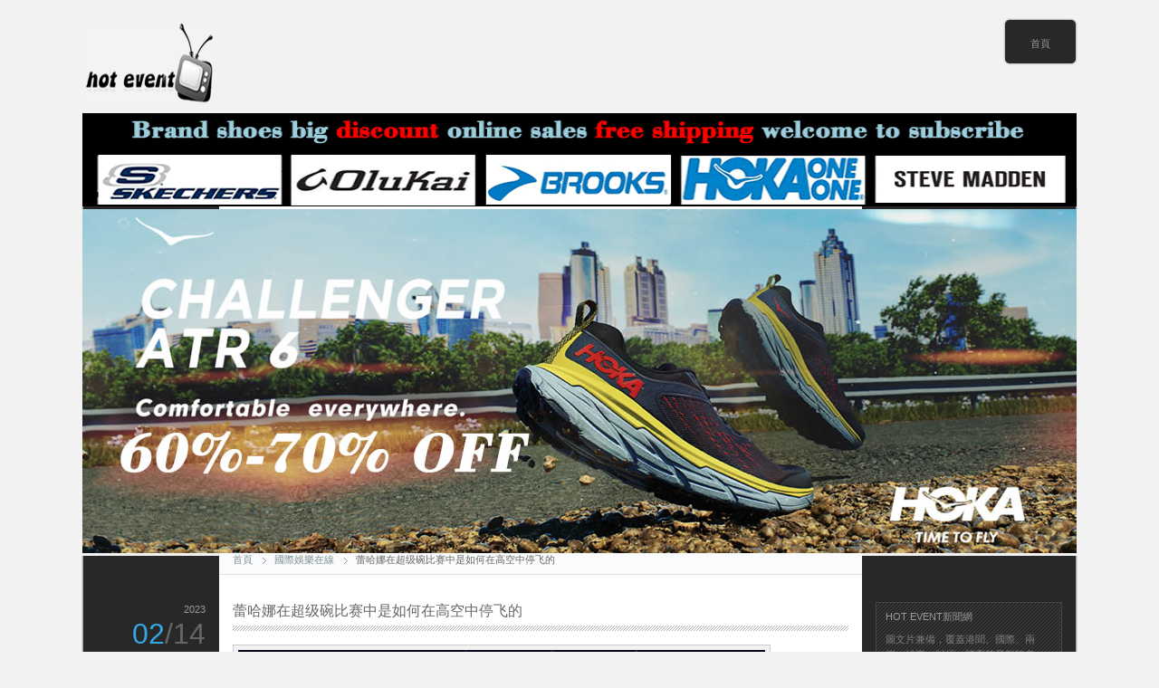

--- FILE ---
content_type: text/html; charset=UTF-8
request_url: https://www.hotevent.net/%E8%95%BE%E5%93%88%E5%A8%9C%E5%9C%A8%E8%B6%85%E7%BA%A7%E7%A2%97%E6%AF%94%E8%B5%9B%E4%B8%AD%E6%98%AF%E5%A6%82%E4%BD%95%E5%9C%A8%E9%AB%98%E7%A9%BA%E4%B8%AD%E5%81%9C%E9%A3%9E%E7%9A%84.html
body_size: 12382
content:
<!DOCTYPE html PUBLIC "-//W3C//DTD XHTML 1.1//EN" "http://www.w3.org/TR/xhtml11/DTD/xhtml11.dtd">
<html xmlns="http://www.w3.org/1999/xhtml">
<head profile="http://gmpg.org/xfn/11">
<meta http-equiv="Content-Type" content="text/html; charset=UTF-8" />
<meta http-equiv="X-UA-Compatible" content="IE=EmulateIE7" />
<title>  蕾哈娜在超级碗比赛中是如何在高空中停飞的 | 熱點事件,人氣搜尋,熱點新聞-hot event新聞網</title>
<meta name="description" content="HOT EVENT新聞網:圖文片兼備，覆蓋港聞、國際、兩岸、娛樂、財經、體育等最新訊息，並為您搜羅萬象與趣聞，讓您時刻掌握天下事。。">
<meta name="keywords" content="HOT EVENT,HOT EVENT新聞,國際,兩岸,娛樂,財經,體育,中國">
<link rel="alternate" type="application/atom+xml" title="熱點事件,人氣搜尋,熱點新聞-hot event新聞網 Atom Feed" href="https://www.hotevent.net/feed/atom" /> 
<link rel="pingback" href="https://www.hotevent.net/xmlrpc.php" />
<link rel="stylesheet" href="https://www.hotevent.net/wp-content/themes/monochrome/style.css" type="text/css" />
<link rel="stylesheet" href="https://www.hotevent.net/wp-content/themes/monochrome/comment-style.css" type="text/css" />


<!--[if lt IE 7]>

<link rel="stylesheet" href="https://www.hotevent.net/wp-content/themes/monochrome/ie6.css" type="text/css" />

<![endif]--> 


<link rel="stylesheet" href="https://www.hotevent.net/wp-content/themes/monochrome/width_1100px.css" type="text/css" />



<style type="text/css">

.post img, .post a img { border:1px solid #ccc; padding:5px; margin:0 10px 0 0;  background:#f2f2f2; }

.post a:hover img { border:1px solid #38a1e5; background:#9cd1e1; }

.post img.wp-smiley { border:0px; padding:0px; margin:0px; background:none; }

</style>





 

<meta name='robots' content='max-image-preview:large' />
<script type="text/javascript">
window._wpemojiSettings = {"baseUrl":"https:\/\/s.w.org\/images\/core\/emoji\/14.0.0\/72x72\/","ext":".png","svgUrl":"https:\/\/s.w.org\/images\/core\/emoji\/14.0.0\/svg\/","svgExt":".svg","source":{"concatemoji":"https:\/\/www.hotevent.net\/wp-includes\/js\/wp-emoji-release.min.js?ver=6.2.8"}};
/*! This file is auto-generated */
!function(e,a,t){var n,r,o,i=a.createElement("canvas"),p=i.getContext&&i.getContext("2d");function s(e,t){p.clearRect(0,0,i.width,i.height),p.fillText(e,0,0);e=i.toDataURL();return p.clearRect(0,0,i.width,i.height),p.fillText(t,0,0),e===i.toDataURL()}function c(e){var t=a.createElement("script");t.src=e,t.defer=t.type="text/javascript",a.getElementsByTagName("head")[0].appendChild(t)}for(o=Array("flag","emoji"),t.supports={everything:!0,everythingExceptFlag:!0},r=0;r<o.length;r++)t.supports[o[r]]=function(e){if(p&&p.fillText)switch(p.textBaseline="top",p.font="600 32px Arial",e){case"flag":return s("\ud83c\udff3\ufe0f\u200d\u26a7\ufe0f","\ud83c\udff3\ufe0f\u200b\u26a7\ufe0f")?!1:!s("\ud83c\uddfa\ud83c\uddf3","\ud83c\uddfa\u200b\ud83c\uddf3")&&!s("\ud83c\udff4\udb40\udc67\udb40\udc62\udb40\udc65\udb40\udc6e\udb40\udc67\udb40\udc7f","\ud83c\udff4\u200b\udb40\udc67\u200b\udb40\udc62\u200b\udb40\udc65\u200b\udb40\udc6e\u200b\udb40\udc67\u200b\udb40\udc7f");case"emoji":return!s("\ud83e\udef1\ud83c\udffb\u200d\ud83e\udef2\ud83c\udfff","\ud83e\udef1\ud83c\udffb\u200b\ud83e\udef2\ud83c\udfff")}return!1}(o[r]),t.supports.everything=t.supports.everything&&t.supports[o[r]],"flag"!==o[r]&&(t.supports.everythingExceptFlag=t.supports.everythingExceptFlag&&t.supports[o[r]]);t.supports.everythingExceptFlag=t.supports.everythingExceptFlag&&!t.supports.flag,t.DOMReady=!1,t.readyCallback=function(){t.DOMReady=!0},t.supports.everything||(n=function(){t.readyCallback()},a.addEventListener?(a.addEventListener("DOMContentLoaded",n,!1),e.addEventListener("load",n,!1)):(e.attachEvent("onload",n),a.attachEvent("onreadystatechange",function(){"complete"===a.readyState&&t.readyCallback()})),(e=t.source||{}).concatemoji?c(e.concatemoji):e.wpemoji&&e.twemoji&&(c(e.twemoji),c(e.wpemoji)))}(window,document,window._wpemojiSettings);
</script>
<style type="text/css">
img.wp-smiley,
img.emoji {
	display: inline !important;
	border: none !important;
	box-shadow: none !important;
	height: 1em !important;
	width: 1em !important;
	margin: 0 0.07em !important;
	vertical-align: -0.1em !important;
	background: none !important;
	padding: 0 !important;
}
</style>
	<link rel='stylesheet' id='wp-block-library-css' href='https://www.hotevent.net/wp-includes/css/dist/block-library/style.min.css?ver=6.2.8' type='text/css' media='all' />
<link rel='stylesheet' id='classic-theme-styles-css' href='https://www.hotevent.net/wp-includes/css/classic-themes.min.css?ver=6.2.8' type='text/css' media='all' />
<style id='global-styles-inline-css' type='text/css'>
body{--wp--preset--color--black: #000000;--wp--preset--color--cyan-bluish-gray: #abb8c3;--wp--preset--color--white: #ffffff;--wp--preset--color--pale-pink: #f78da7;--wp--preset--color--vivid-red: #cf2e2e;--wp--preset--color--luminous-vivid-orange: #ff6900;--wp--preset--color--luminous-vivid-amber: #fcb900;--wp--preset--color--light-green-cyan: #7bdcb5;--wp--preset--color--vivid-green-cyan: #00d084;--wp--preset--color--pale-cyan-blue: #8ed1fc;--wp--preset--color--vivid-cyan-blue: #0693e3;--wp--preset--color--vivid-purple: #9b51e0;--wp--preset--gradient--vivid-cyan-blue-to-vivid-purple: linear-gradient(135deg,rgba(6,147,227,1) 0%,rgb(155,81,224) 100%);--wp--preset--gradient--light-green-cyan-to-vivid-green-cyan: linear-gradient(135deg,rgb(122,220,180) 0%,rgb(0,208,130) 100%);--wp--preset--gradient--luminous-vivid-amber-to-luminous-vivid-orange: linear-gradient(135deg,rgba(252,185,0,1) 0%,rgba(255,105,0,1) 100%);--wp--preset--gradient--luminous-vivid-orange-to-vivid-red: linear-gradient(135deg,rgba(255,105,0,1) 0%,rgb(207,46,46) 100%);--wp--preset--gradient--very-light-gray-to-cyan-bluish-gray: linear-gradient(135deg,rgb(238,238,238) 0%,rgb(169,184,195) 100%);--wp--preset--gradient--cool-to-warm-spectrum: linear-gradient(135deg,rgb(74,234,220) 0%,rgb(151,120,209) 20%,rgb(207,42,186) 40%,rgb(238,44,130) 60%,rgb(251,105,98) 80%,rgb(254,248,76) 100%);--wp--preset--gradient--blush-light-purple: linear-gradient(135deg,rgb(255,206,236) 0%,rgb(152,150,240) 100%);--wp--preset--gradient--blush-bordeaux: linear-gradient(135deg,rgb(254,205,165) 0%,rgb(254,45,45) 50%,rgb(107,0,62) 100%);--wp--preset--gradient--luminous-dusk: linear-gradient(135deg,rgb(255,203,112) 0%,rgb(199,81,192) 50%,rgb(65,88,208) 100%);--wp--preset--gradient--pale-ocean: linear-gradient(135deg,rgb(255,245,203) 0%,rgb(182,227,212) 50%,rgb(51,167,181) 100%);--wp--preset--gradient--electric-grass: linear-gradient(135deg,rgb(202,248,128) 0%,rgb(113,206,126) 100%);--wp--preset--gradient--midnight: linear-gradient(135deg,rgb(2,3,129) 0%,rgb(40,116,252) 100%);--wp--preset--duotone--dark-grayscale: url('#wp-duotone-dark-grayscale');--wp--preset--duotone--grayscale: url('#wp-duotone-grayscale');--wp--preset--duotone--purple-yellow: url('#wp-duotone-purple-yellow');--wp--preset--duotone--blue-red: url('#wp-duotone-blue-red');--wp--preset--duotone--midnight: url('#wp-duotone-midnight');--wp--preset--duotone--magenta-yellow: url('#wp-duotone-magenta-yellow');--wp--preset--duotone--purple-green: url('#wp-duotone-purple-green');--wp--preset--duotone--blue-orange: url('#wp-duotone-blue-orange');--wp--preset--font-size--small: 13px;--wp--preset--font-size--medium: 20px;--wp--preset--font-size--large: 36px;--wp--preset--font-size--x-large: 42px;--wp--preset--spacing--20: 0.44rem;--wp--preset--spacing--30: 0.67rem;--wp--preset--spacing--40: 1rem;--wp--preset--spacing--50: 1.5rem;--wp--preset--spacing--60: 2.25rem;--wp--preset--spacing--70: 3.38rem;--wp--preset--spacing--80: 5.06rem;--wp--preset--shadow--natural: 6px 6px 9px rgba(0, 0, 0, 0.2);--wp--preset--shadow--deep: 12px 12px 50px rgba(0, 0, 0, 0.4);--wp--preset--shadow--sharp: 6px 6px 0px rgba(0, 0, 0, 0.2);--wp--preset--shadow--outlined: 6px 6px 0px -3px rgba(255, 255, 255, 1), 6px 6px rgba(0, 0, 0, 1);--wp--preset--shadow--crisp: 6px 6px 0px rgba(0, 0, 0, 1);}:where(.is-layout-flex){gap: 0.5em;}body .is-layout-flow > .alignleft{float: left;margin-inline-start: 0;margin-inline-end: 2em;}body .is-layout-flow > .alignright{float: right;margin-inline-start: 2em;margin-inline-end: 0;}body .is-layout-flow > .aligncenter{margin-left: auto !important;margin-right: auto !important;}body .is-layout-constrained > .alignleft{float: left;margin-inline-start: 0;margin-inline-end: 2em;}body .is-layout-constrained > .alignright{float: right;margin-inline-start: 2em;margin-inline-end: 0;}body .is-layout-constrained > .aligncenter{margin-left: auto !important;margin-right: auto !important;}body .is-layout-constrained > :where(:not(.alignleft):not(.alignright):not(.alignfull)){max-width: var(--wp--style--global--content-size);margin-left: auto !important;margin-right: auto !important;}body .is-layout-constrained > .alignwide{max-width: var(--wp--style--global--wide-size);}body .is-layout-flex{display: flex;}body .is-layout-flex{flex-wrap: wrap;align-items: center;}body .is-layout-flex > *{margin: 0;}:where(.wp-block-columns.is-layout-flex){gap: 2em;}.has-black-color{color: var(--wp--preset--color--black) !important;}.has-cyan-bluish-gray-color{color: var(--wp--preset--color--cyan-bluish-gray) !important;}.has-white-color{color: var(--wp--preset--color--white) !important;}.has-pale-pink-color{color: var(--wp--preset--color--pale-pink) !important;}.has-vivid-red-color{color: var(--wp--preset--color--vivid-red) !important;}.has-luminous-vivid-orange-color{color: var(--wp--preset--color--luminous-vivid-orange) !important;}.has-luminous-vivid-amber-color{color: var(--wp--preset--color--luminous-vivid-amber) !important;}.has-light-green-cyan-color{color: var(--wp--preset--color--light-green-cyan) !important;}.has-vivid-green-cyan-color{color: var(--wp--preset--color--vivid-green-cyan) !important;}.has-pale-cyan-blue-color{color: var(--wp--preset--color--pale-cyan-blue) !important;}.has-vivid-cyan-blue-color{color: var(--wp--preset--color--vivid-cyan-blue) !important;}.has-vivid-purple-color{color: var(--wp--preset--color--vivid-purple) !important;}.has-black-background-color{background-color: var(--wp--preset--color--black) !important;}.has-cyan-bluish-gray-background-color{background-color: var(--wp--preset--color--cyan-bluish-gray) !important;}.has-white-background-color{background-color: var(--wp--preset--color--white) !important;}.has-pale-pink-background-color{background-color: var(--wp--preset--color--pale-pink) !important;}.has-vivid-red-background-color{background-color: var(--wp--preset--color--vivid-red) !important;}.has-luminous-vivid-orange-background-color{background-color: var(--wp--preset--color--luminous-vivid-orange) !important;}.has-luminous-vivid-amber-background-color{background-color: var(--wp--preset--color--luminous-vivid-amber) !important;}.has-light-green-cyan-background-color{background-color: var(--wp--preset--color--light-green-cyan) !important;}.has-vivid-green-cyan-background-color{background-color: var(--wp--preset--color--vivid-green-cyan) !important;}.has-pale-cyan-blue-background-color{background-color: var(--wp--preset--color--pale-cyan-blue) !important;}.has-vivid-cyan-blue-background-color{background-color: var(--wp--preset--color--vivid-cyan-blue) !important;}.has-vivid-purple-background-color{background-color: var(--wp--preset--color--vivid-purple) !important;}.has-black-border-color{border-color: var(--wp--preset--color--black) !important;}.has-cyan-bluish-gray-border-color{border-color: var(--wp--preset--color--cyan-bluish-gray) !important;}.has-white-border-color{border-color: var(--wp--preset--color--white) !important;}.has-pale-pink-border-color{border-color: var(--wp--preset--color--pale-pink) !important;}.has-vivid-red-border-color{border-color: var(--wp--preset--color--vivid-red) !important;}.has-luminous-vivid-orange-border-color{border-color: var(--wp--preset--color--luminous-vivid-orange) !important;}.has-luminous-vivid-amber-border-color{border-color: var(--wp--preset--color--luminous-vivid-amber) !important;}.has-light-green-cyan-border-color{border-color: var(--wp--preset--color--light-green-cyan) !important;}.has-vivid-green-cyan-border-color{border-color: var(--wp--preset--color--vivid-green-cyan) !important;}.has-pale-cyan-blue-border-color{border-color: var(--wp--preset--color--pale-cyan-blue) !important;}.has-vivid-cyan-blue-border-color{border-color: var(--wp--preset--color--vivid-cyan-blue) !important;}.has-vivid-purple-border-color{border-color: var(--wp--preset--color--vivid-purple) !important;}.has-vivid-cyan-blue-to-vivid-purple-gradient-background{background: var(--wp--preset--gradient--vivid-cyan-blue-to-vivid-purple) !important;}.has-light-green-cyan-to-vivid-green-cyan-gradient-background{background: var(--wp--preset--gradient--light-green-cyan-to-vivid-green-cyan) !important;}.has-luminous-vivid-amber-to-luminous-vivid-orange-gradient-background{background: var(--wp--preset--gradient--luminous-vivid-amber-to-luminous-vivid-orange) !important;}.has-luminous-vivid-orange-to-vivid-red-gradient-background{background: var(--wp--preset--gradient--luminous-vivid-orange-to-vivid-red) !important;}.has-very-light-gray-to-cyan-bluish-gray-gradient-background{background: var(--wp--preset--gradient--very-light-gray-to-cyan-bluish-gray) !important;}.has-cool-to-warm-spectrum-gradient-background{background: var(--wp--preset--gradient--cool-to-warm-spectrum) !important;}.has-blush-light-purple-gradient-background{background: var(--wp--preset--gradient--blush-light-purple) !important;}.has-blush-bordeaux-gradient-background{background: var(--wp--preset--gradient--blush-bordeaux) !important;}.has-luminous-dusk-gradient-background{background: var(--wp--preset--gradient--luminous-dusk) !important;}.has-pale-ocean-gradient-background{background: var(--wp--preset--gradient--pale-ocean) !important;}.has-electric-grass-gradient-background{background: var(--wp--preset--gradient--electric-grass) !important;}.has-midnight-gradient-background{background: var(--wp--preset--gradient--midnight) !important;}.has-small-font-size{font-size: var(--wp--preset--font-size--small) !important;}.has-medium-font-size{font-size: var(--wp--preset--font-size--medium) !important;}.has-large-font-size{font-size: var(--wp--preset--font-size--large) !important;}.has-x-large-font-size{font-size: var(--wp--preset--font-size--x-large) !important;}
.wp-block-navigation a:where(:not(.wp-element-button)){color: inherit;}
:where(.wp-block-columns.is-layout-flex){gap: 2em;}
.wp-block-pullquote{font-size: 1.5em;line-height: 1.6;}
</style>
<script type='text/javascript' src='https://www.hotevent.net/wp-includes/js/jquery/jquery.min.js?ver=3.6.4' id='jquery-core-js'></script>
<script type='text/javascript' src='https://www.hotevent.net/wp-includes/js/jquery/jquery-migrate.min.js?ver=3.4.0' id='jquery-migrate-js'></script>
<link rel="https://api.w.org/" href="https://www.hotevent.net/wp-json/" /><link rel="alternate" type="application/json" href="https://www.hotevent.net/wp-json/wp/v2/posts/10354" /><link rel="EditURI" type="application/rsd+xml" title="RSD" href="https://www.hotevent.net/xmlrpc.php?rsd" />
<link rel="wlwmanifest" type="application/wlwmanifest+xml" href="https://www.hotevent.net/wp-includes/wlwmanifest.xml" />
<meta name="generator" content="WordPress 6.2.8" />
<link rel="canonical" href="https://www.hotevent.net/%e8%95%be%e5%93%88%e5%a8%9c%e5%9c%a8%e8%b6%85%e7%ba%a7%e7%a2%97%e6%af%94%e8%b5%9b%e4%b8%ad%e6%98%af%e5%a6%82%e4%bd%95%e5%9c%a8%e9%ab%98%e7%a9%ba%e4%b8%ad%e5%81%9c%e9%a3%9e%e7%9a%84.html" />
<link rel='shortlink' href='https://www.hotevent.net/?p=10354' />
<link rel="alternate" type="application/json+oembed" href="https://www.hotevent.net/wp-json/oembed/1.0/embed?url=https%3A%2F%2Fwww.hotevent.net%2F%25e8%2595%25be%25e5%2593%2588%25e5%25a8%259c%25e5%259c%25a8%25e8%25b6%2585%25e7%25ba%25a7%25e7%25a2%2597%25e6%25af%2594%25e8%25b5%259b%25e4%25b8%25ad%25e6%2598%25af%25e5%25a6%2582%25e4%25bd%2595%25e5%259c%25a8%25e9%25ab%2598%25e7%25a9%25ba%25e4%25b8%25ad%25e5%2581%259c%25e9%25a3%259e%25e7%259a%2584.html" />
<link rel="alternate" type="text/xml+oembed" href="https://www.hotevent.net/wp-json/oembed/1.0/embed?url=https%3A%2F%2Fwww.hotevent.net%2F%25e8%2595%25be%25e5%2593%2588%25e5%25a8%259c%25e5%259c%25a8%25e8%25b6%2585%25e7%25ba%25a7%25e7%25a2%2597%25e6%25af%2594%25e8%25b5%259b%25e4%25b8%25ad%25e6%2598%25af%25e5%25a6%2582%25e4%25bd%2595%25e5%259c%25a8%25e9%25ab%2598%25e7%25a9%25ba%25e4%25b8%25ad%25e5%2581%259c%25e9%25a3%259e%25e7%259a%2584.html&#038;format=xml" />

<script type="text/javascript" src="https://www.hotevent.net/wp-content/themes/monochrome/js/scroll.js"></script>

<script type="text/javascript" src="https://www.hotevent.net/wp-content/themes/monochrome/js/jscript.js"></script>

<script type="text/javascript" src="https://www.hotevent.net/wp-content/themes/monochrome/js/comment.js"></script>

</head>



<body>

<div id="wrapper">



 <div id="header">



  <div id="header_top">



   <div id="logo">

   
    <h1><a href="https://www.hotevent.net/" id="logo_image"><img src="https://www.hotevent.net/wp-content/themes/monochrome/img/logo.gif" alt="熱點事件,人氣搜尋,熱點新聞-hot event新聞網" title="熱點事件,人氣搜尋,熱點新聞-hot event新聞網" /></a></h1>

   
   </div>



   
   <div class="header_menu">

    <ul class="menu">

     <li class="page_item"><a href="https://www.hotevent.net/">首頁</a></li>

     
    </ul>

   </div>

     </div>
<div align="center"><img src="https://www.hotevent.net/wp-content/uploads/2015/08/ad.gif" width="1098" height="103" border="0" usemap="#Map">
<map name="Map">
<area shape="rect" coords="21,45,199,100" href="https://www.designerrunningshoes.com/skechers-c-55.html" target="_blank" alt="Skechers Shoes"  title="Skechers Shoes">
<area shape="rect" coords="230,46,414,110" href="https://www.olukaishoes.net/" target="_blank" alt="olukai shoes" title="olukai shoes">
<area shape="rect" coords="442,46,639,105" href="https://www.brooksshoes.net/" target="_blank" alt="Brooks Shoes" title="Brooks Shoes">
<area shape="rect" coords="660,46,845,106" href="https://www.designerrunningshoes.com/hoka-one-one-c-29.html" target="_blank" alt="Hoka shoes" title="Hoka shoes">
<area shape="rect" coords="862,45,1053,105" href="https://www.best-runningshoe.com/adidas-c-207.html" target="_blank" alt="Adidas Shoes"title="Adidas Shoes">
</map></div>
</head>
<body>
<script defer src="https://static.cloudflareinsights.com/beacon.min.js/vcd15cbe7772f49c399c6a5babf22c1241717689176015" integrity="sha512-ZpsOmlRQV6y907TI0dKBHq9Md29nnaEIPlkf84rnaERnq6zvWvPUqr2ft8M1aS28oN72PdrCzSjY4U6VaAw1EQ==" data-cf-beacon='{"version":"2024.11.0","token":"511406cf6b66423b9d27f3a473e393ff","r":1,"server_timing":{"name":{"cfCacheStatus":true,"cfEdge":true,"cfExtPri":true,"cfL4":true,"cfOrigin":true,"cfSpeedBrain":true},"location_startswith":null}}' crossorigin="anonymous"></script>
</div><!-- #header end -->
<div width="1098"  border="0" align="center">
  <tr>
    <td bgcolor="#000000"><a href="https://www.designerrunningshoes.com/hoka-one-one-c-29.html"><img src="https://www.hotevent.net/hokaoneone.jpg" target="_blank" alt="hoka one one" title="hoka one one" width="1098" height="380" border="0" usemap="#Map"></a></td>
  </tr>
</div>
  <div id="contents" class="clearfix">

   <div id="left_col">

        <div id="header_meta">
     <ul id="bread_crumb" class="clearfix">
      <li id="bc_home"><a href="https://www.hotevent.net/">首頁</a></li>
      <li id="bc_cat"><a href="https://www.hotevent.net/category/uncategorized" rel="category tag">國際娛樂在線</a></li>
      <li>蕾哈娜在超级碗比赛中是如何在高空中停飞的</li>
     </ul>
    </div>
    

    <div class="post clearfix" id="single_post">
     <div class="post_content_wrapper">
      <h2 class="post_title"><span>蕾哈娜在超级碗比赛中是如何在高空中停飞的</span></h2>
      <div class="post_content">
       
<figure class="wp-block-image size-large is-resized"><a href="https://www.hotevent.net/wp-content/uploads/2023/02/image-5.png"><img decoding="async" src="https://www.hotevent.net/wp-content/uploads/2023/02/image-5-1024x576.png" alt="" class="wp-image-10355" width="594" height="334" srcset="https://www.hotevent.net/wp-content/uploads/2023/02/image-5-1024x576.png 1024w, https://www.hotevent.net/wp-content/uploads/2023/02/image-5-300x169.png 300w, https://www.hotevent.net/wp-content/uploads/2023/02/image-5-768x432.png 768w, https://www.hotevent.net/wp-content/uploads/2023/02/image-5.png 1280w" sizes="(max-width: 594px) 100vw, 594px" /></a></figure>



<p>是的，蕾哈娜（Rihanna）的苹果音乐超级碗（Apple Music Super Bowl）第二届半时秀（LVII Halftime Show）中的七个浮动舞台既夸张又酷，但它们也有着非常实用的目的。</p>



<p>这一切都与草地有关</p>



<p>根据中场休息节目制作设计师布鲁斯·罗杰斯（Bruce Rodgers）的说法，与Wired通话的人关于在演出前帮助制作节目。</p>



<p>罗杰斯解释说，当蕾哈娜和她的舞者在球场外搭建LED灯舞台时，“以前从未做过”</p>



<p>他说：“和凯蒂·佩里一起，我们用像火箭船一样的飞行装置让她四处飞行。”。“但这是一种完全不同的动物。”</p>



<p>罗杰斯说，他提出了这一概念，并与蕾哈娜的团队合作，团队成员包括设计师威洛·佩伦（Willo Perron）、舞蹈编导帕里斯·戈贝尔（Parris Goebel）和制片经理约瑟夫·劳埃德（Joseph Lloyd）。</p>



<figure class="wp-block-image size-large is-resized"><a href="https://www.hotevent.net/wp-content/uploads/2023/02/image-6.png"><img decoding="async" loading="lazy" src="https://www.hotevent.net/wp-content/uploads/2023/02/image-6-1024x576.png" alt="" class="wp-image-10356" width="589" height="330" srcset="https://www.hotevent.net/wp-content/uploads/2023/02/image-6-1024x576.png 1024w, https://www.hotevent.net/wp-content/uploads/2023/02/image-6-300x169.png 300w, https://www.hotevent.net/wp-content/uploads/2023/02/image-6-768x432.png 768w, https://www.hotevent.net/wp-content/uploads/2023/02/image-6.png 1280w" sizes="(max-width: 589px) 100vw, 589px" /></a></figure>



<p>在亚利桑那州格兰代尔的国家农场体育场，有10万平方英尺的Tifway 419混合百慕大草，通过让歌手和其他表演者在空中表演，减轻了球场草坪上的压力。</p>



<p>草地对国家足球联盟来说非常重要，因为它可以影响球员在球场上的表现。</p>



<p>虽然这对蕾哈娜来说可能有风险，她在表演中首次展示了自己的新肚子据报道，将被悬挂在离地面15-60英尺的舞台上，舞台上有“巨大的布鲁内尔桁架”，罗杰斯向蕾哈娜保证，蕾哈娜的团队“足够强大，可以‘运载货运火车’。”</p>



<p>“在我看来，这将是有史以来技术最先进的超级碗中场休息节目，因为用于移动平台的技术数量巨大，”制作平台的泰特大厦项目负责人Aaron Siebert在节目之前告诉媒体。</p>
             </div>
     </div>
     <dl class="post_meta">
        <dt class="meta_date">2023</dt>
         <dd class="post_date">02<span>/14</span></dd>
                <dt>分類</dt>
         <dd><a href="https://www.hotevent.net/category/uncategorized" rel="category tag">國際娛樂在線</a></dd>
                 <dt>標籤</dt><dd><a href="https://www.hotevent.net/tag/%e4%b8%ad%e6%98%af" rel="tag">中是</a><br /><a href="https://www.hotevent.net/tag/%e5%81%9c%e9%a3%9e" rel="tag">停飞</a><br /><a href="https://www.hotevent.net/tag/%e5%93%88%e5%a8%9c" rel="tag">哈娜</a><br /><a href="https://www.hotevent.net/tag/%e5%a6%82%e4%bd%95" rel="tag">如何</a><br /><a href="https://www.hotevent.net/tag/%e6%af%94%e8%b5%9b" rel="tag">比赛</a><br /><a href="https://www.hotevent.net/tag/%e7%a9%ba%e4%b8%ad" rel="tag">空中</a><br /><a href="https://www.hotevent.net/tag/%e8%b6%85%e7%ba%a7" rel="tag">超级</a></dd>                <dt class="meta_comment"><span><span class="screen-reader-text">在〈蕾哈娜在超级碗比赛中是如何在高空中停飞的〉中</span>留言功能已關閉</span></dt>
             </dl>
    </div>


    <div id="comments_wrapper">
     <div id="comments">









<div class="comment_closed" id="respond">
回應已關閉.</div>





</div><!-- #comment end -->    </div>

        <div id="previous_next_post" class="clearfix">
     <p id="previous_post"><a href="https://www.hotevent.net/%e4%bc%8a%e5%be%b7%e9%87%8c%e6%96%af%c2%b7%e5%9f%83%e5%b0%94%e5%b7%b4%ef%bc%88idris-elba%ef%bc%89%e8%a1%a8%e7%a4%ba%ef%bc%8c%e4%bb%96%e4%b8%8d%e5%86%8d%e5%b0%86%e8%87%aa%e5%b7%b1%e6%8f%8f%e8%bf%b0.html" rel="prev">伊德里斯·埃尔巴（Idris Elba）表示，他不再将自己描述为“黑人演员”，因为这让他陷入了“盒子”中</a></p>
     <p id="next_post"><a href="https://www.hotevent.net/asl%e8%a1%a8%e6%bc%94%e8%80%85%e8%b4%be%e6%96%af%e6%b1%80%e5%a8%9c%c2%b7%e8%bf%88%e5%b0%94%e6%96%af%e6%98%af%e5%a6%82%e4%bd%95%e5%9c%a8%e8%b6%85%e7%ba%a7%e7%a2%97%e7%ac%ac%e4%ba%8c%e5%b1%8a%e6%af%94.html" rel="next">ASL表演者贾斯汀娜·迈尔斯是如何在超级碗第二届比赛中抢得一席之地的</a></p>
    </div>
    
   </div><!-- #left_col end -->

   <div id="right_col">
  
    <div id="information_area" class="clearfix">
   <div class="side_box" id="information">
    <h3>hot event新聞網</h3>
    <div id="information_contents">圖文片兼備，覆蓋港聞、國際、兩岸、娛樂、財經、體育等最新訊息，並為您搜羅地球村萬象與趣聞，讓您時刻掌握天下事。</div>
   </div>
      <div id="entries_rss">
    <a href="https://www.hotevent.net/feed" title="完整 RSS" >RSS FEED</a>
   </div>
     </div>
  
    <div class="side_box" id="search_area_top">
   <div id="search_area" class="clearfix">
        <form method="get" id="searchform" action="https://www.hotevent.net/">
     <div><input type="text" value="搜尋" name="s" id="search_input" onfocus="this.value=''; changefc('white');" /></div>
     <div><input type="image" src="https://www.hotevent.net/wp-content/themes/monochrome/img/search_button.gif" alt="在這部落格裡搜尋" title="在這部落格裡搜尋" id="search_button" /></div>
    </form>
       </div>
      <div id="tag_list" class="clearfix">
    <a href="javascript:void(0);" class="search_tag">標籤列表</a>
    <ul class='wp-tag-cloud' role='list'>
	<li><a href="https://www.hotevent.net/tag/%e9%9b%a2%e5%a9%9a" class="tag-cloud-link tag-link-820 tag-link-position-1" style="font-size: 11px;">離婚</a></li>
	<li><a href="https://www.hotevent.net/tag/%e6%87%b7%e5%ad%95" class="tag-cloud-link tag-link-33 tag-link-position-2" style="font-size: 11px;">懷孕</a></li>
	<li><a href="https://www.hotevent.net/tag/%e6%b3%b0%e5%9c%8b" class="tag-cloud-link tag-link-1760 tag-link-position-3" style="font-size: 11px;">泰國</a></li>
	<li><a href="https://www.hotevent.net/tag/%e6%bc%94%e5%94%b1%e6%9c%83" class="tag-cloud-link tag-link-3072 tag-link-position-4" style="font-size: 11px;">演唱會</a></li>
	<li><a href="https://www.hotevent.net/tag/%e5%8c%97%e4%ba%ac" class="tag-cloud-link tag-link-777 tag-link-position-5" style="font-size: 11px;">北京</a></li>
	<li><a href="https://www.hotevent.net/tag/%e8%ad%a6%e6%96%b9" class="tag-cloud-link tag-link-412 tag-link-position-6" style="font-size: 11px;">警方</a></li>
	<li><a href="https://www.hotevent.net/tag/%e7%bf%92%e8%bf%91%e5%b9%b3" class="tag-cloud-link tag-link-460 tag-link-position-7" style="font-size: 11px;">習近平</a></li>
	<li><a href="https://www.hotevent.net/tag/%e6%b3%95%e5%9c%8b" class="tag-cloud-link tag-link-1728 tag-link-position-8" style="font-size: 11px;">法國</a></li>
	<li><a href="https://www.hotevent.net/tag/%e5%be%ae%e5%8d%9a" class="tag-cloud-link tag-link-283 tag-link-position-9" style="font-size: 11px;">微博</a></li>
	<li><a href="https://www.hotevent.net/tag/%e7%b6%b2%e6%b0%91" class="tag-cloud-link tag-link-4747 tag-link-position-10" style="font-size: 11px;">網民</a></li>
	<li><a href="https://www.hotevent.net/tag/%e5%a4%a7%e9%99%b8" class="tag-cloud-link tag-link-686 tag-link-position-11" style="font-size: 11px;">大陸</a></li>
	<li><a href="https://www.hotevent.net/tag/%e7%b2%89%e7%b5%b2" class="tag-cloud-link tag-link-545 tag-link-position-12" style="font-size: 11px;">粉絲</a></li>
	<li><a href="https://www.hotevent.net/tag/facebook" class="tag-cloud-link tag-link-344 tag-link-position-13" style="font-size: 11px;">Facebook</a></li>
	<li><a href="https://www.hotevent.net/tag/%e8%87%89%e6%9b%b8" class="tag-cloud-link tag-link-1633 tag-link-position-14" style="font-size: 11px;">臉書</a></li>
	<li><a href="https://www.hotevent.net/tag/%e6%80%a7%e6%84%9f" class="tag-cloud-link tag-link-1044 tag-link-position-15" style="font-size: 11px;">性感</a></li>
	<li><a href="https://www.hotevent.net/tag/%e8%97%9d%e4%ba%ba" class="tag-cloud-link tag-link-124 tag-link-position-16" style="font-size: 11px;">藝人</a></li>
	<li><a href="https://www.hotevent.net/tag/%e5%a5%b3%e7%a5%9e" class="tag-cloud-link tag-link-541 tag-link-position-17" style="font-size: 11px;">女神</a></li>
	<li><a href="https://www.hotevent.net/tag/%e4%bf%84%e7%be%85%e6%96%af" class="tag-cloud-link tag-link-825 tag-link-position-18" style="font-size: 11px;">俄羅斯</a></li>
	<li><a href="https://www.hotevent.net/tag/%e9%9f%93%e5%9c%8b" class="tag-cloud-link tag-link-171 tag-link-position-19" style="font-size: 11px;">韓國</a></li>
	<li><a href="https://www.hotevent.net/tag/%e5%a5%b3%e6%98%9f" class="tag-cloud-link tag-link-102 tag-link-position-20" style="font-size: 11px;">女星</a></li>
	<li><a href="https://www.hotevent.net/tag/%e6%9b%9d%e5%85%89" class="tag-cloud-link tag-link-725 tag-link-position-21" style="font-size: 11px;">曝光</a></li>
	<li><a href="https://www.hotevent.net/tag/%e8%8b%b1%e5%9c%8b" class="tag-cloud-link tag-link-81 tag-link-position-22" style="font-size: 11px;">英國</a></li>
	<li><a href="https://www.hotevent.net/tag/%e7%b8%bd%e7%b5%b1" class="tag-cloud-link tag-link-1231 tag-link-position-23" style="font-size: 11px;">總統</a></li>
	<li><a href="https://www.hotevent.net/tag/roger-vivier" class="tag-cloud-link tag-link-3289 tag-link-position-24" style="font-size: 11px;">roger vivier</a></li>
	<li><a href="https://www.hotevent.net/tag/%e7%89%b9%e6%9c%97%e6%99%ae" class="tag-cloud-link tag-link-6623 tag-link-position-25" style="font-size: 11px;">特朗普</a></li>
	<li><a href="https://www.hotevent.net/tag/%e4%b8%ad%e5%9c%8b" class="tag-cloud-link tag-link-1581 tag-link-position-26" style="font-size: 11px;">中國</a></li>
	<li><a href="https://www.hotevent.net/tag/%e6%97%a5%e6%9c%ac" class="tag-cloud-link tag-link-645 tag-link-position-27" style="font-size: 11px;">日本</a></li>
	<li><a href="https://www.hotevent.net/tag/%e5%8f%b0%e7%81%a3" class="tag-cloud-link tag-link-123 tag-link-position-28" style="font-size: 11px;">台灣</a></li>
	<li><a href="https://www.hotevent.net/tag/%e9%a6%99%e6%b8%af" class="tag-cloud-link tag-link-9 tag-link-position-29" style="font-size: 11px;">香港</a></li>
	<li><a href="https://www.hotevent.net/tag/%e7%be%8e%e5%9c%8b" class="tag-cloud-link tag-link-350 tag-link-position-30" style="font-size: 11px;">美國</a></li>
</ul>
   </div>
     </div>
  
  
   <div class="side_box">
   <h3>近期文章</h3>
    <ul>
     <li class="side_date">2026-01-18</li>
     <li><a href="https://www.hotevent.net/%e7%be%8e%e5%9c%8b%e8%a1%a8%e7%a4%ba%ef%bc%8c%e5%ae%83%e6%ad%a3%e5%9c%a8%e9%80%b2%e5%85%a5%e5%8a%a0%e6%b2%99%e5%92%8c%e5%b9%b3%e8%a8%88%e7%95%ab%e7%9a%84%e4%b8%8b%e4%b8%80%e9%9a%8e%e6%ae%b5%ef%bc%8c.html">美國表示，它正在進入加沙和平計畫的下一階段，並警告哈馬斯，如果最後一名人質的屍體不歸還，將面臨“嚴重後果”</a></li>
     <li class="side_date">2026-01-18</li>
     <li><a href="https://www.hotevent.net/%e4%bb%a5%e8%89%b2%e5%88%97%e5%8f%8d%e5%b0%8d%e7%be%8e%e5%9c%8b%e9%97%9c%e6%96%bc%e5%8a%a0%e6%b2%99%e9%87%8d%e5%bb%ba%e5%a7%94%e5%93%a1%e6%9c%83%e7%9a%84%e8%81%b2%e6%98%8e.html">以色列反對美國關於加沙重建委員會的聲明</a></li>
     <li class="side_date">2026-01-18</li>
     <li><a href="https://www.hotevent.net/%e4%b8%80%e5%90%8d%e7%94%b7%e5%ad%90%e7%9a%84%e5%80%8b%e4%ba%ba%e6%90%8d%e5%a4%b1%e5%a6%82%e4%bd%95%e6%8e%a8%e5%8b%95%e4%ba%86%e7%8f%a0%e7%a9%86%e6%9c%97%e7%91%aa%e5%b3%b0%e5%8c%97%e5%9d%a1%e7%9a%84.html">一名男子的個人損失如何推動了珠穆朗瑪峰北坡的歷史性之旅</a></li>
     <li class="side_date">2026-01-18</li>
     <li><a href="https://www.hotevent.net/%e5%ae%98%e6%96%b9%e7%a8%b1%e7%be%8e%e5%9c%8b%e8%bb%8d%e9%9a%8a%e6%93%8a%e6%96%83%e8%88%87%e6%95%98%e5%88%a9%e4%ba%9e%e7%be%8e%e8%bb%8d%e4%bc%8f%e6%93%8a%e6%a1%88%e6%9c%89%e9%97%9c%e7%9a%84%e5%9f%ba.html">官方稱,美國軍隊擊斃與敘利亞美軍伏擊案有關的基地組織分支頭目</a></li>
     <li class="side_date">2026-01-16</li>
     <li><a href="https://www.hotevent.net/%e4%bf%84%e7%be%85%e6%96%af%e6%8c%87%e5%87%ba%e5%b7%9d%e6%99%ae%e8%88%87%e5%8c%97%e7%b4%84%e7%9b%9f%e5%8f%8b%e5%9c%a8%e6%a0%bc%e9%99%b5%e8%98%ad%e5%95%8f%e9%a1%8c%e4%b8%8a%e7%9a%84%e7%88%ad%e5%9f%b7.html">俄羅斯指出川普與北約盟友在格陵蘭問題上的爭執，歐洲部隊正前往北極進行軍事演習</a></li>
   </ul>
  </div>

   <div class="side_box">
   <h3>彙整</h3>
   <ul>
    	<li><a href='https://www.hotevent.net/2026/01'>2026 年 1 月</a></li>
	<li><a href='https://www.hotevent.net/2025/12'>2025 年 12 月</a></li>
	<li><a href='https://www.hotevent.net/2025/11'>2025 年 11 月</a></li>
	<li><a href='https://www.hotevent.net/2025/10'>2025 年 10 月</a></li>
	<li><a href='https://www.hotevent.net/2025/09'>2025 年 9 月</a></li>
	<li><a href='https://www.hotevent.net/2025/08'>2025 年 8 月</a></li>
	<li><a href='https://www.hotevent.net/2025/07'>2025 年 7 月</a></li>
	<li><a href='https://www.hotevent.net/2025/06'>2025 年 6 月</a></li>
	<li><a href='https://www.hotevent.net/2025/05'>2025 年 5 月</a></li>
	<li><a href='https://www.hotevent.net/2025/04'>2025 年 4 月</a></li>
	<li><a href='https://www.hotevent.net/2025/03'>2025 年 3 月</a></li>
	<li><a href='https://www.hotevent.net/2025/02'>2025 年 2 月</a></li>
	<li><a href='https://www.hotevent.net/2025/01'>2025 年 1 月</a></li>
	<li><a href='https://www.hotevent.net/2024/12'>2024 年 12 月</a></li>
	<li><a href='https://www.hotevent.net/2024/11'>2024 年 11 月</a></li>
	<li><a href='https://www.hotevent.net/2024/10'>2024 年 10 月</a></li>
	<li><a href='https://www.hotevent.net/2024/09'>2024 年 9 月</a></li>
	<li><a href='https://www.hotevent.net/2024/08'>2024 年 8 月</a></li>
	<li><a href='https://www.hotevent.net/2024/07'>2024 年 7 月</a></li>
	<li><a href='https://www.hotevent.net/2024/06'>2024 年 6 月</a></li>
	<li><a href='https://www.hotevent.net/2024/05'>2024 年 5 月</a></li>
	<li><a href='https://www.hotevent.net/2024/04'>2024 年 4 月</a></li>
	<li><a href='https://www.hotevent.net/2024/03'>2024 年 3 月</a></li>
	<li><a href='https://www.hotevent.net/2024/02'>2024 年 2 月</a></li>
	<li><a href='https://www.hotevent.net/2024/01'>2024 年 1 月</a></li>
	<li><a href='https://www.hotevent.net/2023/12'>2023 年 12 月</a></li>
	<li><a href='https://www.hotevent.net/2023/11'>2023 年 11 月</a></li>
	<li><a href='https://www.hotevent.net/2023/10'>2023 年 10 月</a></li>
	<li><a href='https://www.hotevent.net/2023/09'>2023 年 9 月</a></li>
	<li><a href='https://www.hotevent.net/2023/08'>2023 年 8 月</a></li>
	<li><a href='https://www.hotevent.net/2023/07'>2023 年 7 月</a></li>
	<li><a href='https://www.hotevent.net/2023/06'>2023 年 6 月</a></li>
	<li><a href='https://www.hotevent.net/2023/05'>2023 年 5 月</a></li>
	<li><a href='https://www.hotevent.net/2023/04'>2023 年 4 月</a></li>
	<li><a href='https://www.hotevent.net/2023/03'>2023 年 3 月</a></li>
	<li><a href='https://www.hotevent.net/2023/02'>2023 年 2 月</a></li>
	<li><a href='https://www.hotevent.net/2023/01'>2023 年 1 月</a></li>
	<li><a href='https://www.hotevent.net/2022/12'>2022 年 12 月</a></li>
	<li><a href='https://www.hotevent.net/2022/11'>2022 年 11 月</a></li>
	<li><a href='https://www.hotevent.net/2022/09'>2022 年 9 月</a></li>
	<li><a href='https://www.hotevent.net/2022/07'>2022 年 7 月</a></li>
	<li><a href='https://www.hotevent.net/2022/06'>2022 年 6 月</a></li>
	<li><a href='https://www.hotevent.net/2022/05'>2022 年 5 月</a></li>
	<li><a href='https://www.hotevent.net/2022/04'>2022 年 4 月</a></li>
	<li><a href='https://www.hotevent.net/2022/03'>2022 年 3 月</a></li>
	<li><a href='https://www.hotevent.net/2022/02'>2022 年 2 月</a></li>
	<li><a href='https://www.hotevent.net/2022/01'>2022 年 1 月</a></li>
	<li><a href='https://www.hotevent.net/2021/12'>2021 年 12 月</a></li>
	<li><a href='https://www.hotevent.net/2021/11'>2021 年 11 月</a></li>
	<li><a href='https://www.hotevent.net/2021/10'>2021 年 10 月</a></li>
	<li><a href='https://www.hotevent.net/2021/09'>2021 年 9 月</a></li>
	<li><a href='https://www.hotevent.net/2021/08'>2021 年 8 月</a></li>
	<li><a href='https://www.hotevent.net/2021/07'>2021 年 7 月</a></li>
	<li><a href='https://www.hotevent.net/2021/06'>2021 年 6 月</a></li>
	<li><a href='https://www.hotevent.net/2021/05'>2021 年 5 月</a></li>
	<li><a href='https://www.hotevent.net/2021/04'>2021 年 4 月</a></li>
	<li><a href='https://www.hotevent.net/2021/03'>2021 年 3 月</a></li>
	<li><a href='https://www.hotevent.net/2021/02'>2021 年 2 月</a></li>
	<li><a href='https://www.hotevent.net/2021/01'>2021 年 1 月</a></li>
	<li><a href='https://www.hotevent.net/2020/12'>2020 年 12 月</a></li>
	<li><a href='https://www.hotevent.net/2020/11'>2020 年 11 月</a></li>
	<li><a href='https://www.hotevent.net/2020/10'>2020 年 10 月</a></li>
	<li><a href='https://www.hotevent.net/2020/09'>2020 年 9 月</a></li>
	<li><a href='https://www.hotevent.net/2020/08'>2020 年 8 月</a></li>
	<li><a href='https://www.hotevent.net/2020/07'>2020 年 7 月</a></li>
	<li><a href='https://www.hotevent.net/2020/06'>2020 年 6 月</a></li>
	<li><a href='https://www.hotevent.net/2020/05'>2020 年 5 月</a></li>
	<li><a href='https://www.hotevent.net/2020/04'>2020 年 4 月</a></li>
	<li><a href='https://www.hotevent.net/2020/03'>2020 年 3 月</a></li>
	<li><a href='https://www.hotevent.net/2020/02'>2020 年 2 月</a></li>
	<li><a href='https://www.hotevent.net/2020/01'>2020 年 1 月</a></li>
	<li><a href='https://www.hotevent.net/2019/12'>2019 年 12 月</a></li>
	<li><a href='https://www.hotevent.net/2019/11'>2019 年 11 月</a></li>
	<li><a href='https://www.hotevent.net/2019/10'>2019 年 10 月</a></li>
	<li><a href='https://www.hotevent.net/2019/09'>2019 年 9 月</a></li>
	<li><a href='https://www.hotevent.net/2019/08'>2019 年 8 月</a></li>
	<li><a href='https://www.hotevent.net/2019/07'>2019 年 7 月</a></li>
	<li><a href='https://www.hotevent.net/2019/06'>2019 年 6 月</a></li>
	<li><a href='https://www.hotevent.net/2019/05'>2019 年 5 月</a></li>
	<li><a href='https://www.hotevent.net/2019/04'>2019 年 4 月</a></li>
	<li><a href='https://www.hotevent.net/2019/03'>2019 年 3 月</a></li>
	<li><a href='https://www.hotevent.net/2019/02'>2019 年 2 月</a></li>
	<li><a href='https://www.hotevent.net/2019/01'>2019 年 1 月</a></li>
	<li><a href='https://www.hotevent.net/2018/12'>2018 年 12 月</a></li>
	<li><a href='https://www.hotevent.net/2018/11'>2018 年 11 月</a></li>
	<li><a href='https://www.hotevent.net/2018/10'>2018 年 10 月</a></li>
	<li><a href='https://www.hotevent.net/2018/09'>2018 年 9 月</a></li>
	<li><a href='https://www.hotevent.net/2018/08'>2018 年 8 月</a></li>
	<li><a href='https://www.hotevent.net/2018/07'>2018 年 7 月</a></li>
	<li><a href='https://www.hotevent.net/2018/06'>2018 年 6 月</a></li>
	<li><a href='https://www.hotevent.net/2018/05'>2018 年 5 月</a></li>
	<li><a href='https://www.hotevent.net/2018/04'>2018 年 4 月</a></li>
	<li><a href='https://www.hotevent.net/2018/03'>2018 年 3 月</a></li>
	<li><a href='https://www.hotevent.net/2018/02'>2018 年 2 月</a></li>
	<li><a href='https://www.hotevent.net/2018/01'>2018 年 1 月</a></li>
	<li><a href='https://www.hotevent.net/2017/12'>2017 年 12 月</a></li>
	<li><a href='https://www.hotevent.net/2017/11'>2017 年 11 月</a></li>
	<li><a href='https://www.hotevent.net/2017/10'>2017 年 10 月</a></li>
	<li><a href='https://www.hotevent.net/2017/09'>2017 年 9 月</a></li>
	<li><a href='https://www.hotevent.net/2017/08'>2017 年 8 月</a></li>
	<li><a href='https://www.hotevent.net/2017/07'>2017 年 7 月</a></li>
	<li><a href='https://www.hotevent.net/2017/06'>2017 年 6 月</a></li>
	<li><a href='https://www.hotevent.net/2017/05'>2017 年 5 月</a></li>
	<li><a href='https://www.hotevent.net/2017/04'>2017 年 4 月</a></li>
	<li><a href='https://www.hotevent.net/2017/03'>2017 年 3 月</a></li>
	<li><a href='https://www.hotevent.net/2017/02'>2017 年 2 月</a></li>
	<li><a href='https://www.hotevent.net/2017/01'>2017 年 1 月</a></li>
	<li><a href='https://www.hotevent.net/2016/12'>2016 年 12 月</a></li>
	<li><a href='https://www.hotevent.net/2016/11'>2016 年 11 月</a></li>
	<li><a href='https://www.hotevent.net/2016/10'>2016 年 10 月</a></li>
	<li><a href='https://www.hotevent.net/2016/09'>2016 年 9 月</a></li>
	<li><a href='https://www.hotevent.net/2016/08'>2016 年 8 月</a></li>
	<li><a href='https://www.hotevent.net/2016/07'>2016 年 7 月</a></li>
	<li><a href='https://www.hotevent.net/2016/06'>2016 年 6 月</a></li>
	<li><a href='https://www.hotevent.net/2016/05'>2016 年 5 月</a></li>
	<li><a href='https://www.hotevent.net/2016/04'>2016 年 4 月</a></li>
	<li><a href='https://www.hotevent.net/2016/03'>2016 年 3 月</a></li>
	<li><a href='https://www.hotevent.net/2016/02'>2016 年 2 月</a></li>
	<li><a href='https://www.hotevent.net/2016/01'>2016 年 1 月</a></li>
	<li><a href='https://www.hotevent.net/2015/12'>2015 年 12 月</a></li>
	<li><a href='https://www.hotevent.net/2015/11'>2015 年 11 月</a></li>
	<li><a href='https://www.hotevent.net/2015/10'>2015 年 10 月</a></li>
	<li><a href='https://www.hotevent.net/2015/09'>2015 年 9 月</a></li>
	<li><a href='https://www.hotevent.net/2015/08'>2015 年 8 月</a></li>
	<li><a href='https://www.hotevent.net/2015/07'>2015 年 7 月</a></li>
	<li><a href='https://www.hotevent.net/2015/06'>2015 年 6 月</a></li>
	<li><a href='https://www.hotevent.net/2015/05'>2015 年 5 月</a></li>
	<li><a href='https://www.hotevent.net/2015/04'>2015 年 4 月</a></li>
	<li><a href='https://www.hotevent.net/2015/03'>2015 年 3 月</a></li>
	<li><a href='https://www.hotevent.net/2015/02'>2015 年 2 月</a></li>
	<li><a href='https://www.hotevent.net/2015/01'>2015 年 1 月</a></li>
   </ul>
   </div>

   <div class="side_box">
   <h3>分類</h3>
   <ul>
    	<li class="cat-item cat-item-10516"><a href="https://www.hotevent.net/category/english">English</a>
</li>
	<li class="cat-item cat-item-17313"><a href="https://www.hotevent.net/category/espana">ESPAÑA</a>
</li>
	<li class="cat-item cat-item-23303"><a href="https://www.hotevent.net/category/footwear">footwear</a>
</li>
	<li class="cat-item cat-item-17550"><a href="https://www.hotevent.net/category/online-shopping">online shopping</a>
</li>
	<li class="cat-item cat-item-25537"><a href="https://www.hotevent.net/category/%e4%b8%ad%e5%9c%8b">中國</a>
</li>
	<li class="cat-item cat-item-3"><a href="https://www.hotevent.net/category/%e5%8f%b0%e7%81%a3">台灣</a>
</li>
	<li class="cat-item cat-item-60"><a href="https://www.hotevent.net/category/%e5%9c%8b%e9%9a%9b">國際</a>
</li>
	<li class="cat-item cat-item-1"><a href="https://www.hotevent.net/category/uncategorized">國際娛樂在線</a>
</li>
	<li class="cat-item cat-item-4"><a href="https://www.hotevent.net/category/%e5%a4%a7%e9%99%b8">大陸</a>
</li>
	<li class="cat-item cat-item-24870"><a href="https://www.hotevent.net/category/%e7%94%9f%e6%b4%bb">生活</a>
</li>
	<li class="cat-item cat-item-24236"><a href="https://www.hotevent.net/category/%e8%91%a1%e8%90%84%e7%89%99">葡萄牙</a>
</li>
	<li class="cat-item cat-item-2"><a href="https://www.hotevent.net/category/%e9%a6%99%e6%b8%af">香港</a>
</li>
	<li class="cat-item cat-item-22382"><a href="https://www.hotevent.net/category/%e9%a6%99%e6%b8%af%e5%a8%b1%e4%b9%90%e6%96%b0%e9%97%bb">香港娱乐新闻</a>
</li>
	<li class="cat-item cat-item-24576"><a href="https://www.hotevent.net/category/%e9%ab%94%e8%82%b2">體育</a>
</li>
   </ul>
   </div>


  
</div><!-- #right_col end -->
  </div><!-- #contents end -->

  <div id="footer">
   <ul id="copyright">



    <li style="background:none;">



                Copyright &copy;&nbsp; 2015-2026 <a href="https://www.hotevent.net/">熱點事件,人氣搜尋,熱點新聞-hot event新聞網</a>

<li><a href="https://www.radley--handbags.com">Radley Handbags</a></li>
	
<li><a href="https://www.kurtgeiger-bags.com/">Kurt Geiger Bags</a></li>
	
<li><a href="https://www.kurtgeiger-shoes.com/">Kurt Geiger Shoes</a></li>

<li><a href="https://www.on-runningshoes.com/">on running shoes</a></li>

<li><a href="https://www.jared-jewelry.com/">jared jewelry</a></li>

<li><a href="https://www.allenedmondsshoes.net/">Allen Edmonds Shoes</a></li>

<li><a href="https://www.samedelmanshoes.net">sam edelman shoes</a></li>

<li><a href="https://www.irishsetter-boots.com/">irish setter boots</a></li>

<li><a href="https://www.baer--schuhe.com/">BÄR Schuhe</a></li>
	   
<li><a href="https://www.giessweinschuhedamen.com/">Giesswein Schuhe</a></li>

<li><a href="https://www.designerrunningshoes.com/">Running Shoes</a></li>

<li><a href="https://www.olukaishoes.net">olukai shoes</a></li>
	   
<li><a href="https://www.blowfish--shoes.com/">Blowfish Shoes</a></li>
	   
<li><a href="https://www.bearpaw--boots.com/">bearpaw boots</a></li>
	   
<li><a href="https://www.naturalizer--canada.com/">Naturalizer Canada</a></li>
	   
<li><a href="https://www.venus-swimwear.net/">Venus Swimwear</a></li>
	   
<li><a href="https://www.codyjamesboots.net/">Cody James Boots</a></li>
	   
<li><a href="https://www.katespade---outlet.net">Kate Spade Outlet</a></li>
	   
<li><a href="https://www.toryburch--sandals.com">Tory Burch Sandals</a></li>

<li><a href="https://www.hanwag--schuhe.com/">Hanwag Schuhe</a></li>

<li><a href="https://www.eccoschuhe-damen.com/">Ecco Schuhe Damen</a></li>

<li><a href="https://www.brooksshoes.net/">brooks shoes</a></li>

<li><a href="https://www.saLomonboots.net">saLomon boots</a></li>

<li><a href="https://www.luccheseboots.net/">lucchese boots</a></li>

<li><a href="https://www.oncloud--shoes.com/">on cloud shoes</a></li>
     
<li><a href="https://www.coach--outlet.com/">coach outlet</a></li>
 
<li><a href="https://www.sperryshoes.net">sperry shoes</a></li>

<li><a href="https://www.keen--shoes.com/">keen shoes</a></li>

<li><a href="https://www.asicsshoe.net/">asics shoes</a></li>

<li><a href="https://www.oncloud--sneakers.com/">on cloud sneakers</a></li>

<li><a href="https://www.freitag--taschen.com">Freitag Taschen</a></li>
	   
<li><a href="https://www.coachoutlet-canada.net">Coach Outlet Canada</a></li>

<li><a href="https://www.vans-outlet.net/">vans outlet</a></li>

<li><a href="https://www.thursday-boots.net">thursday boots</a></li>

<li><a href="https://www.llbean-canada.com">ll bean Canada</a></li>

<li><a href="https://www.boots-vasque.com/">Vasque Boots</a></li>

<li><a href="https://www.brahminhandbags.net/">brahmin handbags</a></li>

<li><a href="https://www.converseshoes.net/">converse shoes</a></li>

<li><a href="https://www.barfuss--schuhe.com/">Barfußschuhe</a></li>

<li><a href="https://www.brahmin-purses.com/">Brahmin Purses</a></li>

<li><a href="https://www.venusclothing.net/">Venus Clothing</a></li>

<li><a href="https://www.lloydsschuhe.com/">lloyd schuhe</a></li>

<li><a href="https://www.s-oliveronlineshop.com/">S.Oliver Online Shop</a></li>  

<li><a href="https://www.bootsredwing.com/">Red Wing Boots</a></li>

<li><a href="https://www.birdiesshoes.net/">birdies shoes</a></li>

<li><a href="https://www.kedsshoes.net/">keds shoes</a></li>

<li><a href="https://www.kizikshoe.com/">kizik shoes</a></li>

<li><a href="https://www.bearpaw--boots.com/">Bearpaw Boots</a></li>
	
<li><a href="https://www.lowa-schuhe.net/">Lowa Schuhe</a> </li>

<li><a href="https://www.bzee-shoes.com">bzees shoes</a></li>

<li><a href="https://www.bornshoes.net">born shoes</a></li>

<li><a href="https://www.canadalevis.com">levis canada</a></li>

<li><a href="https://www.allbirdsshoe.com/">allbirds shoes</a></li>

<li><a href="https://www.best-runningshoe.com/">best running shoes</a></li>

<li><a href="https://www.reefsandals.net/">reef sandals</a></li>

<li><a href="https://www.boc-shoes.com/">boc shoes</a></li>

<li><a href="https://www.coachoutlet--online.com/">coach outlet online</a></li>

<li><a href="https://www.jewelrymejuri.com">mejuri jewelry</a></li>

<li><a href="https://www.nocona-boot.com/">nocona boots</a></li>

<li><a href="https://www.schuhemeindl.com/">Meindl Schuhe</a></li>

<li><a href="https://www.oncloud--sneakers.com/">on cloud sneakers</a></li>

<li><a href="https://www.bootonlineshopping.com/">boots online shopping</a></li>

<li><a href="https://www.waldlaeuferschuhe.com/">Waldläufer Schuhe Damen</a></li>

<li><a href="https://www.dooney--bourke.com/">dooney and bourke</a></li>

<li><a href="https://www.dickies--pants.com/">dickies pants</a></li>

<li><a href="https://www.backpack-jansport.com/">Jansport Backpack</a></li>

<li><a href="https://www.reebok-sneakers.net/">reebok sneakers</a></li>

<li><a href="https://www.pfflyersshoe.com/">pf flyers shoes</a></li>

<li><a href="https://www.consuela-bags.com/">consuela bags</a></li>
    
<li><a href="https://www.laufschuhebrooks.com/">brooks laufschuhe</a></li>

<li><a href="https://www.offwhite--shoes.com/">Off White Shoes</a></li>
    
<li><a href="https://www.caterpillar-shoes.net/">Caterpillar Shoes</a></li>

<li><a href="https://www.bali--bras.com/">Bali Bras</a></li>

<li><a href="https://www.costa--sunglasses.com//">Costa Sunglasses</a></li>
	   
<li><a href="https://www.onschuhe.net/">On Schuhe</a></li> 
	   
<li><a href="https://www.onschuhe-damen.com/">On Schuhe Damen</a></li>
	   
<li><a href="https://www.bionica-shoes.net/">Bionica Shoes</a></li>
	   
<li><a href="https://www.rieker-boots.com/">Rieker Boots</a></li>
	   
<li><a href="https://www.bates--boots.net/">Bates Boots</a></li>
	   
<li><a href="https://www.toryburch---outlet.com/">Tory Burch Outlet</a></li>
	   
<li><a href="https://www.vamosschuhedamen.com/">Vamos Schuhe Damen</a></li>
	   
<li><a href="https://www.bombas--socks.com/">Bombas Socks</a></li>
	   
<li><a href="https://www.compression--socks.com/">Compression Socks</a></li>
	   
<li><a href="https://www.brooks--laufschuhe.com/">brooks laufschuhe</a></li>
	   
<li><a href="https://www.tamarisschuhedamen.com/">Tamaris Schuhe Damen</a></li>
	   
<li><a href="https://www.shadyrays-sunglasses.com/">Shady Rays Sunglasses</a></li>
	   
<li><a href="https://www.liebeskind--taschen.com/">Liebeskind Taschen</a></li>

<li><a href="https://www.kellykatieshoes.net/">Kelly And Katie</a></li>

<li><a href="https://www.school--bags.com/">School Bags</a></li>
	   
<li><a href="https://www.boots-frye.com/">Frye Boots</a></li>

<li><a href="https://www.liebeskind--berlin.com/">Liebeskind Berlin</a></li>
	   
<li><a href="https://www.purses--coach.com/">Coach Purses</a></li>
	   
 <li><a href="https://www.canada-roots.com/">Roots Canada</a></li>
	   
 <li><a href="https://www.portlandleatherhandbags.com/">Portland Leather Handbags</a></li>


	  

</ul>
<!-- Global site tag (gtag.js) - Google Analytics -->
<script async src="https://www.googletagmanager.com/gtag/js?id=UA-78973428-3"></script>
<script>
  window.dataLayer = window.dataLayer || [];
  function gtag(){dataLayer.push(arguments);}
  gtag('js', new Date());

  gtag('config', 'UA-78973428-3');
</script>

</div><!-- #wrapper end -->
<div id="return_top">
</div>
<div style="text-align: center;clear: both"><a onclick='document.cookie="fdx_switcher=mobile;path=/;expires=";' href="https://www.hotevent.net/%E8%95%BE%E5%93%88%E5%A8%9C%E5%9C%A8%E8%B6%85%E7%BA%A7%E7%A2%97%E6%AF%94%E8%B5%9B%E4%B8%AD%E6%98%AF%E5%A6%82%E4%BD%95%E5%9C%A8%E9%AB%98%E7%A9%BA%E4%B8%AD%E5%81%9C%E9%A3%9E%E7%9A%84.html?fdx_switcher=mobile" title='切換到手機版' rel='nofollow'><img src='https://www.hotevent.net/wp-content/plugins/wp-mobile-edition/assets/images/switch.png' width='50' height='20' alt=''></a></div><script type='text/javascript' src='https://www.hotevent.net/wp-includes/js/comment-reply.min.js?ver=6.2.8' id='comment-reply-js'></script>
</body>
</html>

--- FILE ---
content_type: text/css
request_url: https://www.hotevent.net/wp-content/themes/monochrome/style.css
body_size: 3491
content:
/*   
Theme Name:monochrome
Theme URI:
Description:This theme supports widget, threaded-comments, theme-options,and translation is ready. Also including page-navigation and multi level dropdown menu.You can see live demo including more information here http://www.mono-lab.net/demo1/
Author:mono-lab
Author URI:http://www.mono-lab.net
Version:3.0.4
Tags: black, white, three-columns, fixed-width, theme-options, threaded-comments, translation-ready
*/


/* ----- basic --------------------------------------------------------------------------------------------------------------------------------- */
body { margin:0; padding:0; background:#f2f2f2;
       font-family: Arial, Helvetica, sans-serif; 
       font-size:12px; color:#666; }
a img { border:none; }
a, a:visited { color:#7f8e91; text-decoration:none; outline:none; }
a:hover { color:#33a8e5; text-decoration:underline; }
p { margin:0 0 1em 0; padding:0; line-height:200%; }
ul { list-style-type:none; margin:0 0 1em 0; padding:0; line-height:0%; }
ul li { margin:0; padding:0; line-height:normal; zoom:1; }
ol { margin:0 0 1em 23px; padding:0; }
* html ol { margin:0 0 1em 23px; padding:0; }
ol li { padding:0 0 5px 0; }
form,table,input,textarea,dl,dt,dd { margin:0; padding:0; }
table { border-collapse:collapse; width:100%; border:0; }
blockquote { margin:0 0 1em 0; padding:35px 20px 0 20px; border:1px solid #ccc; background:#fafafa url(img/quote1.gif) no-repeat 10px 10px; }
blockquote p { margin:0 0 5px 0; }
.quote_bottom { height:30px; background:#fafafa url(img/quote2.gif) no-repeat right ; margin-right:-10px; }
pre { border:1px solid #ccc; background:#fafafa; padding:10px 20px; margin:0 0 1em 0; overflow:auto; }
object { display:block; margin:0 auto; }
.wp-caption-text { text-align:center; }
.alignright { float:right; }
.alignleft { float:left; }
.aligncenter { margin-left:auto; margin-right:auto; }
.centered { margin-left:auto; margin-right:auto; }
.clear { clear:both; }


/* ----- layout -------------------------------------------------------------------------------------------------------------------------------- */
#wrapper { width:100%; margin:0 auto; }
#header { background:url(img/header.gif) no-repeat bottom; }
#contents { background:url(img/side.gif) repeat-y; }
#left_col { float:left; display:inline; width:760px; margin:0 0 0 2px; }
#right_col { float:right; display:inline; width:236px; margin:51px 2px 30px 0; }
#footer { background:url(img/footer.gif) no-repeat top; height:90px; }


/* ----- header -------------------------------------------------------------------------------------------------------------------------------- */
#header_top { height:125px; }
#logo { float:left; display:inline; margin:26px 0 0 5px; }

/*blogtitle*/
#logo a, #logo a:visited { color:#333; font-size:24px; }
#logo a:hover { text-decoration:none; color:#33a8e5; }

/*description*/
#logo h1 { font-weight:normal; line-height:100%; margin:0; padding:0; color:#aaa; font-size:11px; }

/*header menu is at the bottom of this page*/


/* ----- left_col ------------------------------------------------------------------------------------------------------------------------------ */
.post { background:url(img/post_line.gif) no-repeat left bottom; }
#single_post { background:none; }
.post_odd { clear:both; }
.post_even { background:url(img/meta_stripe.gif) repeat-y left; clear:both; }
.post_content_wrapper { float:right; width:580px; padding:50px 15px; }
.post_meta { float:left; display:inline; width:120px; padding:0 15px 35px; margin:35px 0 0 0; }
.content_noside { float:right; width:580px; padding:15px; }

/* ----- post contents -------------------------------------------------------------------------------------------------------------------------- */

/* post title */
.post_title { font-size:16px; margin:0 0 11px 0; font-weight:normal; line-height:0; background:url(img/stripe1.gif) repeat-x bottom; padding:0; }
.post_title a, .post_title a:visited, .post_title span { color:#666; line-height:120%;  display:inline-block; padding:0 0 13px 0; }
.post_title a:hover { text-decoration:none; color:#2089cc; }

.post_content {line-height:160%; }

.post_content p { margin:0 0 15px 0; }
.post h1, .post h2, .post h3, .post h4, .post h5, .post h6 { margin:0 0 15px 0; }
.post_content a,.post_content a:visited { color:#2089cc; text-decoration:underline; }
.post_content a:hover { color:#e2415b; }

/* read more */
.post_content a.more-link, .post_content a.more-link:visited 
  { display:block; clear:both; color:#666; margin:15px 0 0 0; height:20px; padding:0 0 4px 45px; background:url(img/read_more.gif) no-repeat left top; text-decoration:none; }
.post_content a.more-link:hover { color:#2089cc; background:url(img/read_more.gif) no-repeat left bottom; text-decoration:none; }

/* layout of image */
.post img.centered,div.centered { display:block; margin:0 auto; }
.post img.aligncenter,div.aligncenter { display:block; margin:0 auto; }
.post img.alignright,div.alignright { margin:4px 0 15px 15px; display:inline; }
.post img.alignleft,div.alignleft { margin:4px 15px 15px 0; display:inline; }

/* table */
.post table { margin:0 0 1em 0; }
.post td, .post th { border:1px solid #ccc; padding:15px; }
.post th { background:#eee; font-weight:normal; }

/* list */
.post_content ul li { margin:0 0 1em 0; line-height:160%; background:url(img/bullet1.gif) no-repeat 3px 7px; padding:0 0 0 18px; }
.post_content ol li { margin:0 0 1em 0; }
.post_content input { margin:5px 0; }

/* post meta (left side of each post)  */
.post_meta { font-size:11px; text-align:right; line-height:160%; margin:34px 0 0 0; }
.post_meta dt { color:#999; margin:20px 0 0 0; padding-top:20px; background:url(img/dot1.gif) repeat-x top; }
.post_meta dt.meta_date { padding:16px 0 5px 0; margin:0; background:none; }
.post_meta a, .post_meta a:visited { color:#666; }
.post_meta a:hover { color:#33a8e5; }
.post_date { font-size:32px; padding:5px 0 0 0; }
.post_date span { color:#666; }

/* odd post color (default is blue) */
.meta_comment a, .meta_comment a:visited, .post_date, .post_meta dt.meta_comment { color:#33a8e5; }

/* even post color (default is green) */
.post_even .meta_comment a, .post_even .meta_comment a:visited, .post_even .post_date, .post_even .post_meta dt.meta_comment, .post_even .post_meta a:hover
 { color:#75e730; }

/* next,previous post */
#previous_next_post { padding:15px 15px; margin:0 0 0 150px; width:580px; }
#previous_next_post #previous_post a { float:left; display:block; width:231px; padding:5px 0 10px 35px; background:url(img/preview_post.gif) no-repeat left top; }
#previous_next_post #next_post a { float:right; display:block; text-align:right; width:231px; padding:5px 35px 10px 0; background:url(img/next_post.gif) no-repeat right top; }
#previous_next_post p { line-height:140%; margin:0; }

/* ----- header_meta (for breadcrumb,archive,category,tag,search) ------------------------------------------------------------------------------- */
#header_meta { width:580px; background:url(img/header_meta.gif) no-repeat right top; border-bottom:1px solid #dee3e6; padding:8px 15px; margin:-11px 0 -20px 150px; }
#header_meta ul#bread_crumb { margin:0; }
#header_meta ul#bread_crumb li { display:inline; font-size:11px; margin:0; }
#header_meta ul#bread_crumb li#bc_home, #header_meta ul#bread_crumb li#bc_cat { background:url(img/arrow5.gif) no-repeat right 4px; margin:0 6px 0 0; padding:0 15px 0 0; }
#header_meta p { margin:0; font-size:14px; padding:10px 0 7px 0; }
#header_meta #keyword { color:#33a8e5; }

/* ----- right_col ----------------------------------------------------------------------------------------------------------------------------- */
.side_box { color:#666; margin:0 15px 25px; font-size:11px; background:url(img/dot1.gif) repeat-x top; clear:both; padding:30px 0 0; }
.first_side_box { background:none; padding:0; }

#right_col h3 { font-size:11px; color:#999; font-weight:normal; text-transform:uppercase; line-height:100%; margin:0 0 1em 0; padding:0; }
#right_col a, #right_col a:visited { color:#7d7d7d; }
#right_col a:hover { color:#f3dc19; }

.side_box ul { margin:0; }
.side_box li { margin:0 0 1em 0; line-height:140%; }
.side_box li li { padding:0 0 0 1em; margin:3px 0; }

/* information */
#information_area { padding:0 0 0 0; margin:0 0 20px 0; }
#information { color:#7d7d7d; background:url(img/stripe4.gif) left top; padding:10px; border:1px solid #454545; margin:0 15px; line-height:160%; }

/* rss feed */
#entries_rss { font-size:11px; background:url(img/entries_rss.gif) no-repeat left top; padding:2px 0 0 18px; margin:8px 15px 0 0; float:right; display:inline; }
#entries_rss a:hover { text-decoration:none; }

/* search area */
#search_area { width:206px; height:27px; background:url(img/search.gif) no-repeat left top; margin:0 0 7px 0; }
#search_input { float:left; margin:7px 0 0 10px; border:0px; height:15px; display:inline; width:150px; font-size:100%; color:#999; background:transparent; }
#search_button { float:right; }
#search_area_top { background:none; padding:0; margin:0 15px 25px; }

/* tag list */
#tag_list { margin:0 0 -25px 0;  }
.search_tag { float:right; display:block; margin:0 0 5px 0; padding:2px 0 2px 24px; font-size:11px; background:url(img/tag1.gif) no-repeat left top; }
.search_tag:hover { text-decoration:none; }
.active_search_tag { background:url(img/tag2.gif) no-repeat left top; }
#tag_list .wp-tag-cloud { clear:both; margin:0 0 10px 0; border:1px solid #f3dc19; background:#333; padding:6px; display:none; }
#tag_list .wp-tag-cloud li { display:inline; margin:0 5px 0 0; line-height:170%; }

/* calendar */
#wp-calendar { margin:0 auto; width:100%; font-size:11px; }
#wp-calendar th, #wp-calendar td {  padding:0; width:14%; line-height:220%; text-align:center; }
#wp-calendar th { color:#999; }
#wp-calendar td a, #wp-calendar td a:visited { display:block; text-decoration:none; color:#bbb; background:url(img/calendar2.gif) no-repeat center; }
#wp-calendar td a:hover {  background:url(img/calendar3.gif) no-repeat center; color:#bbb; }
#wp-calendar caption { padding:8px 0; }
#wp-calendar tfoot td { border:none; padding:5px 0; }
#wp-calendar #prev a, #wp-calendar #prev a:visited, #wp-calendar #next a, #wp-calendar #next a:visited
  { text-decoration:none; background:none; color:#7d7d7d; }
#wp-calendar #prev a:hover, #wp-calendar #next a:hover
 { text-decoration:underline; color:#f3dc19; }
#wp-calendar td#today { color:#888; background:url(img/calendar2.gif) no-repeat  center; }


/* recent post date (for non widget user) */
.side_box li.side_date { margin:0; padding:0; }

/* return top link */
#return_top a { position:absolute; position:fixed; right:15px; bottom:15px; width:18px; height:99px;
                display:block; background:url(img/return_top.png) no-repeat left top; }
#return_top a:hover { background:url(img/return_top.png) no-repeat right top; text-decoration:none; }

/* ----- footer ------------------------------------------------------------------------------------------------------------------------------- */
#copyright { float:left; display:inline; margin:55px 0 0 -10px; color:#777; }
#copyright li { float:left; display:inline; font-size:11px; margin:0 10px 0 0; padding:0 0 0 13px; background:url(img/footer_line.gif) no-repeat left center; }
#copyright li a, #copyright li a:visited { color:#777; }

/* ----- page ---------------------------------------------------------------------------------------------------------------------------------- */
#page_noside_contents { background:url(img/side_noside.gif) repeat-y; padding:30px 122px 10px; }
#page_noside_header { background:url(img/header_noside.gif) no-repeat top; height:32px; margin:-32px 0 0 0; }
#page_noside_post { padding:0 15px 20px; background:none; }
#footer_noside { background:url(img/footer_noside.gif) no-repeat top; height:90px; }
#page_date { margin:-9px 0 0 0; font-size:11px; }

/* ----- page navi (pager) ----------------------------------------------------------------------------------------------------------------------------- */
.page_navi { margin:0 0 10px 0; padding:20px 0 0 0; }
.page_navi li { line-height:0%; display:inline; padding:0; margin:0; font-size:11px; }
.page_navi a, .page_navi a:visited, .page_navi a:hover, .page_navi span.current,
.page_navi span.pages, .page_navi span.extend, .page_navi span.current, .page_navi span.dots
 { color:#999; width:30px; padding:0; margin:0 3px 0 0; display:block; float:left; text-align:center; line-height:30px; background:url(img/pager1.gif) no-repeat left top; }
.page_navi a:hover { color:#999; background:url(img/pager1.gif) no-repeat left bottom; text-decoration:none; }
.page_navi span.current { background:url(img/pager2.gif) no-repeat left top; color:#fff; }

/* normal navigation */
#normal_next_post a { float:left; display:block; padding:5px 0 10px 35px; background:url(img/preview_post.gif) no-repeat left top; }
#normal_previous_post a { float:right; display:block; text-align:right; padding:5px 35px 10px 0; background:url(img/next_post.gif) no-repeat right top; }


/* ----- header-menu (default color #f3193d) --------------------------------------------------------------------------------------------------------------------------- */
.header_menu { float:right; display:inline; margin:20px 0 0 0; height:52px; background:url(img/header_menu_right.gif) no-repeat right top; }

.menu { float:left; background:url(img/header_menu_left.gif) no-repeat left top; font-size:11px; height:52px; margin:0; }
.menu, .menu ul { line-height:1; margin:0; padding:0; }
.menu li { position:relative; float:left; border-left:1px solid #444; height:48px; margin:2px 0 0 0; z-index:10; }
.menu ul li { height:auto; border-left:none; padding:0; left:auto; margin:0; }
.menu a:link, .menu a:visited { color:#999; display:block; padding:19px 30px 14px; position:relative; }
.menu a:hover { color:#f3193d; text-decoration:none; background:#333; }
.menu ul { position:absolute; top:48px; left:0; display:none; opacity:0; width:200px; }
.menu ul ul { margin:0 0 0 189px; top:0; }

.menu ul a:link, .menu ul a:visited,
 .menu .current_page_item ul a:link, .menu .current_page_item ul a:visited,
  .menu ul .current_page_item a:link, .menu ul .current_page_item a:visited,
   .menu ul .current_page_item ul a:link, .menu ul .current_page_item ul a:visited,
 .menu .current-cat ul a:link, .menu .current-cat ul a:visited,
  .menu ul .current-cat a:link, .menu ul .current-cat a:visited,
   .menu ul .current-cat ul a:link, .menu ul .current-cat ul a:visited,
 .menu .current-menu-item ul a:link, .menu .current-menu-item ul a:visited,
  .menu ul .current-menu-item a:link, .menu ul .current-menu-item a:visited,
   .menu ul .current-menu-item ul a:link, .menu ul .current-menu-item ul a:visited
   { color:#999; background:#282828; line-height:140%; padding:9px 28px 7px; border:1px solid #444; width: 132px; margin:-1px 0 0 0; }

.menu ul a:hover,
 .menu .current_page_item ul a:hover,
  .menu .current-cat ul a:hover,
   .menu .current-menu-item ul a:hover,
.menu .first_menu ul a:hover,
 .menu .last_menu ul a:hover
   { color:#f3193d; background:#333; }

.menu .current_page_item,
 .menu .current-cat,
  .menu .current-menu-item
  { background:url(img/stripe2.gif) left top; z-index:9;}

.menu .current_page_item a:link, .menu .current_page_item a:visited,
 .menu .current-cat a:link, .menu .current-cat a:visited,
  .menu .current-menu-item a:link,  .menu .current-menu-item a:visited
  { color:#f3193d; padding-bottom:21px; background:url(img/header_menu_arrow.gif) no-repeat center bottom; }

.menu ul .current_page_item a:link, .menu ul .current_page_item a:visited,
 .menu ul .current-cat a:link, .menu ul .current-cat a:visited,
  .menu ul .current-menu-item a:link, .menu ul .current-menu-item a:visited
  { color:#f3193d; background:#282828 url(img/stripe2.gif) left top; }

.menu ul .current_page_item ul a:link, .menu ul .current_page_item ul a:visited,
 .menu ul .current-cat ul a:link, .menu ul .current-cat ul a:visited,
  .menu ul .current-menu-item ul a:link, .menu ul .current-menu-item ul a:visited
  { color:#999; background:#282828; }

.menu ul .current_page_item ul a:hover,
 .menu ul .current-cat ul a:hover,
  .menu ul .current-menu-item ul a:hover
  { color:#f3193d; background:#333; }

.menu .first_menu { border:none; background:none; }
.menu .first_menu_active { background:url(img/header_menu_first_active.gif) no-repeat left top; border:none; }
.menu .first_menu a:hover { background:url(img/header_menu_first_hover.gif) no-repeat left top; }
.menu .last_menu { background:none; }
.menu .last_menu_active { background:url(img/header_menu_last_active.gif) no-repeat right top; }
.menu .last_menu a:hover { background:url(img/header_menu_last_hover.gif) no-repeat right top; }

.menu ul .parent_menu > a:link, .menu ul .parent_menu > a:visited { background:#282828 url(img/arrow4.gif) no-repeat right 14px; }
.menu ul .parent_menu > a:hover { background:#333 url(img/arrow4.gif) no-repeat right 14px; }

/* ---------- clearfix hack ---------- */
.clearfix:after { content: "."; display: block; clear: both; height: 0; visibility: hidden; }
.clearfix { display: inline-block; }
/* exlude MacIE5 \*/
* html .clearfix { height: 1% }
.clearfix {display:block;}
/* end MacIE5 */